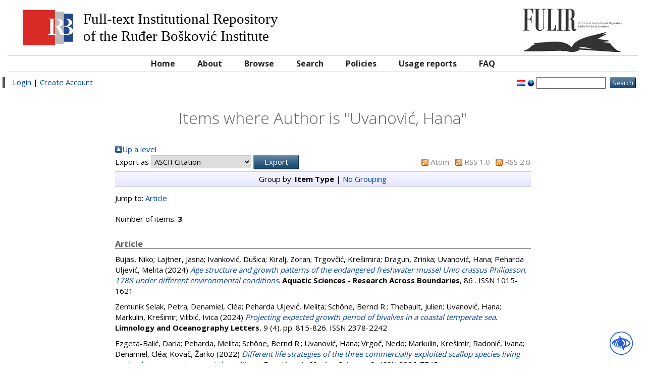

--- FILE ---
content_type: text/html; charset=utf-8
request_url: http://fulir.irb.hr/view/creators/Uvanovi==0107=3AHana=3A=3A.html
body_size: 4443
content:
<!DOCTYPE html PUBLIC "-//W3C//DTD XHTML 1.0 Transitional//EN" "http://www.w3.org/TR/xhtml1/DTD/xhtml1-transitional.dtd">
<html xmlns="http://www.w3.org/1999/xhtml">
  <head>
    <meta http-equiv="X-UA-Compatible" content="IE=edge" />
    <title>Items where Author is "Uvanović, Hana" FULIR</title>
    <link rel="icon" href="/favicon.ico" type="image/x-icon" />
    <link rel="shortcut icon" href="/favicon.ico" type="image/x-icon" />
    <link rel="Top" href="http://fulir.irb.hr/" />
    <link rel="Sword" href="https://fulir.irb.hr/secure/sword-app/servicedocument" />
    <link rel="SwordDeposit" href="https://fulir.irb.hr/secure/id/contents" />
    <link rel="Search" type="text/html" href="http://fulir.irb.hr/cgi/search" />
    <link rel="Search" type="application/opensearchdescription+xml" href="http://fulir.irb.hr/cgi/opensearchdescription" />
    <script type="text/javascript" src="http://www.google.com/jsapi"><!--padder--></script><script type="text/javascript">
// <![CDATA[
google.load("visualization", "1", {packages:["corechart", "geochart"]});
// ]]></script><script type="text/javascript">
// <![CDATA[
var eprints_http_root = "http:\/\/fulir.irb.hr";
var eprints_http_cgiroot = "http:\/\/fulir.irb.hr\/cgi";
var eprints_oai_archive_id = "fulir.irb.hr";
var eprints_logged_in = false;
// ]]></script>
    <style type="text/css">.ep_logged_in { display: none }</style>
    <link rel="stylesheet" type="text/css" href="/style/auto-3.3.14.css" />
    <script type="text/javascript" src="/javascript/auto-3.3.14.js"><!--padder--></script>
    <!--[if lte IE 6]>
        <link rel="stylesheet" type="text/css" href="/style/ie6.css" />
   <![endif]-->
    <meta name="Generator" content="EPrints 3.3.14" />
    <meta http-equiv="Content-Type" content="text/html; charset=UTF-8" />
    <meta http-equiv="Content-Language" content="en" />
    
  </head>
  <body>
    
    <div class="ep_tm_header ep_noprint container-fluid">
      <div class="ep_tm_site_logo col-md-12">
	<span class="col-md-9 hidden-xs hidden-sm">
	  <img style="float: left" src="/images/irblogo.jpg" />
	  <span style="float: left" class="archive_full_name">
		<p>Full-text Institutional Repository</p>
		<p>of the Ruđer Bošković Institute</p>
	  </span>
	</span>
        <a href="http://fulir.irb.hr/" title="FULIR" class="col-md-3 text-right"><img alt="FULIR" src="/images/logo-book.png" /></a>
      </div>
      <div class="col-md-12 irb_menu_top">
       <ul class="ep_tm_menu">
        <li>
          <a href="http://fulir.irb.hr">
            Home
          </a>
        </li>
        <li>
          <a href="http://fulir.irb.hr/information.html">
            About
          </a>
        </li>
        <li>
          <a href="http://fulir.irb.hr/view/" menu="ep_tm_menu_browse">
            Browse
          </a>
          <ul id="ep_tm_menu_browse" style="display:none;">
            <li>
              <a href="http://fulir.irb.hr/view/year/">
                Browse by 
                Year
              </a>
            </li>
            <li>
              <a href="http://fulir.irb.hr/view/subjects/">
                Browse by 
                Subject
              </a>
            </li>
            <li>
              <a href="http://fulir.irb.hr/view/divisions/">
                Browse by 
                Division
              </a>
            </li>
            <li>
              <a href="http://fulir.irb.hr/view/creators/">
                Browse by 
                Author
              </a>
            </li>
 	    <li>
              <a href="http://fulir.irb.hr/view/creators_irb/">
                Browse by 
                Author RBI
              </a>
            </li>
	    <li>
              <a href="http://fulir.irb.hr/view/types/">
                Browse by 
                Document type
              </a>
            </li>
          </ul>
        </li>
        <li>
          <a href="http://fulir.irb.hr/cgi/search/advanced">
            Search
          </a>
        </li>
        <li>
          <a href="http://fulir.irb.hr/policies.html">
            Policies
          </a>
        </li>
        <li>
          <a href="http://fulir.irb.hr/cgi/stats/report/">
            Usage reports
          </a>
        </li>
        <li>
          <a href="http://lib.irb.hr/web/hr/projekti/fulir/item/1733-fulir-faq.html">
            FAQ
          </a>
        </li>
       </ul>
      </div>
      <div class="row irb_action_menu">
          <div class="col-md-8 irb_user_menu">
            <a href="http://fulir.irb.hr/cgi/users/home">Login</a>  |  <a href="http://fulir.irb.hr/cgi/register">Create Account</a>
          </div>
          <div class="col-md-4 text-right">
            <div id="ep_tm_languages"><a href="/cgi/set_lang?lang=hr&amp;referrer=http%3A%2F%2Ffulir.irb.hr%2Fview%2Fcreators%2FUvanovi%3D%3D0107%3D3AHana%3D3A%3D3A.html" title="hrvatski jezik"><img src="/images/flags/hr.png" align="top" border="0" alt="hrvatski jezik" /></a><a href="/cgi/set_lang?referrer=http%3A%2F%2Ffulir.irb.hr%2Fview%2Fcreators%2FUvanovi%3D%3D0107%3D3AHana%3D3A%3D3A.html" title="Clear Cookie - decide language by browser settings"><img src="/images/flags/aero.png" align="top" border="0" alt="Clear Cookie - decide language by browser settings" /></a></div>
            <form method="get" accept-charset="utf-8" action="http://fulir.irb.hr/cgi/search" style="display:inline">
              <input class="ep_tm_searchbarbox" size="20" type="text" name="q" />
              <input class="ep_tm_searchbarbutton" value="Search" type="submit" name="_action_search" />
              <input type="hidden" name="_action_search" value="Search" />
              <input type="hidden" name="_order" value="bytitle" />
              <input type="hidden" name="basic_srchtype" value="ALL" />
              <input type="hidden" name="_satisfyall" value="ALL" />
            </form>
          </div>
      </div>
    </div>
    <div class="container-fluid">
     <div class="row">
      <div class="col-md-8 col-md-offset-2">
        <h1 class="ep_tm_pagetitle">
          Items where Author is "<span class="person_name">Uvanović, Hana</span>"
        </h1>
        <table><tr><td><a href="./"><img src="/style/images/multi_up.png" border="0" /></a></td><td><a href="./">Up a level</a></td></tr></table><form method="get" accept-charset="utf-8" action="http://fulir.irb.hr/cgi/exportview">
<table width="100%"><tr>
  <td align="left">Export as <select name="format"><option value="Text">ASCII Citation</option><option value="BibTeX">BibTeX</option><option value="DC_Ext">Dublin Core</option><option value="DC">Dublin Core</option><option value="XML">EP3 XML</option><option value="EndNote">EndNote</option><option value="HTML">HTML Citation</option><option value="JSON">JSON</option><option value="METS">METS</option><option value="CSV">Multiline CSV</option><option value="Ids">Object IDs</option><option value="ContextObject">OpenURL ContextObject</option><option value="RDFNT">RDF+N-Triples</option><option value="RDFN3">RDF+N3</option><option value="RDFXML">RDF+XML</option><option value="Refer">Refer</option><option value="RIS">Reference Manager</option></select><input class="ep_form_action_button" type="submit" value="Export" name="_action_export_redir" /><input name="view" id="view" value="creators" type="hidden" /><input name="values" id="values" value="Uvanovi==0107=3AHana=3A=3A" type="hidden" /></td>
  <td align="right"> <span class="ep_search_feed"><a href="http://fulir.irb.hr/cgi/exportview/creators/Uvanovi==0107=3AHana=3A=3A/Atom/Uvanovi==0107=3AHana=3A=3A.xml"><img src="/style/images/feed-icon-14x14.png" alt="[feed]" border="0" /></a> <a href="http://fulir.irb.hr/cgi/exportview/creators/Uvanovi==0107=3AHana=3A=3A/Atom/Uvanovi==0107=3AHana=3A=3A.xml">Atom</a></span> <span class="ep_search_feed"><a href="http://fulir.irb.hr/cgi/exportview/creators/Uvanovi==0107=3AHana=3A=3A/RSS/Uvanovi==0107=3AHana=3A=3A.rss"><img src="/style/images/feed-icon-14x14.png" alt="[feed]" border="0" /></a> <a href="http://fulir.irb.hr/cgi/exportview/creators/Uvanovi==0107=3AHana=3A=3A/RSS/Uvanovi==0107=3AHana=3A=3A.rss">RSS 1.0</a></span> <span class="ep_search_feed"><a href="http://fulir.irb.hr/cgi/exportview/creators/Uvanovi==0107=3AHana=3A=3A/RSS2/Uvanovi==0107=3AHana=3A=3A.xml"><img src="/style/images/feed-icon-14x14.png" alt="[feed]" border="0" /></a> <a href="http://fulir.irb.hr/cgi/exportview/creators/Uvanovi==0107=3AHana=3A=3A/RSS2/Uvanovi==0107=3AHana=3A=3A.xml">RSS 2.0</a></span></td>
</tr>
<tr>
  <td align="left" colspan="2">
    
  </td>
</tr>
</table>

</form><div class="ep_view_page ep_view_page_view_creators"><div class="ep_view_group_by">Group by: <span class="ep_view_group_by_current">Item Type</span> | <a href="Uvanovi==0107=3AHana=3A=3A.default.html">No Grouping</a></div><div class="ep_view_jump ep_view_creators_type_jump"><div class="ep_view_jump_to">Jump to: <a href="#group_article">Article</a></div></div><div class="ep_view_blurb">Number of items: <strong>3</strong>.</div><a name="group_article"></a><h2>Article</h2><p>


  
    
    
      <span class="person_name">Bujas, Niko</span>; <span class="person_name">Lajtner, Jasna</span>; <span class="person_name">Ivanković, Dušica</span>; <span class="person_name">Kiralj, Zoran</span>; <span class="person_name">Trgovčić, Krešimira</span>; <span class="person_name">Dragun, Zrinka</span>; <span class="person_name">Uvanović, Hana</span>; <span class="person_name">Peharda Uljević, Melita</span>
    
  


    (2024)
  

<a href="http://fulir.irb.hr/9480/"><em>Age structure and growth patterns of the endangered freshwater &#13;
mussel Unio crassus Philipsson, 1788 under different environmental &#13;
conditions</em></a>.



    <b>Aquatic Sciences - Research Across Boundaries</b>, 86
      .
    
    
     ISSN 1015-1621
  


  


</p><p>


  
    
    
      <span class="person_name">Zemunik Selak, Petra</span>; <span class="person_name">Denamiel, Cléa</span>; <span class="person_name">Peharda Uljević, Melita</span>; <span class="person_name">Schöne, Bernd R.</span>; <span class="person_name">Thebault, Julien</span>; <span class="person_name">Uvanović, Hana</span>; <span class="person_name">Markulin, Krešimir</span>; <span class="person_name">Vilibić, Ivica</span>
    
  


    (2024)
  

<a href="http://fulir.irb.hr/9273/"><em>Projecting expected growth period of bivalves in a coastal temperate sea</em></a>.



    <b>Limnology and Oceanography Letters</b>, 9
       (4).
    
     pp. 815-826.
     ISSN 2378-2242
  


  


</p><p>


  
    
    
      <span class="person_name">Ezgeta-Balić, Daria</span>; <span class="person_name">Peharda, Melita</span>; <span class="person_name">Schöne, Bernd R.</span>; <span class="person_name">Uvanović, Hana</span>; <span class="person_name">Vrgoč, Nedo</span>; <span class="person_name">Markulin, Krešimir</span>; <span class="person_name">Radonić, Ivana</span>; <span class="person_name">Denamiel, Cléa</span>; <span class="person_name">Kovač, Žarko</span>
    
  


    (2022)
  

<a href="http://fulir.irb.hr/8240/"><em>Different life strategies of the three commercially exploited scallop species living under the same environmental conditions</em></a>.



    <b>Frontiers in Marine Science</b>, 9
      .
    
    
     ISSN 2296-7745
  


  


</p><div class="ep_view_timestamp">This list was generated on <strong>Tue Jan 27 00:53:35 2026 UTC</strong>.</div></div>
      </div>
    </div>
   </div>
<div class="acess-container">
        <div id="acess-icons">
                <div class="acess-icon balloon"><span class="balloontext">Contrast</span><img id="contrast" src="/images/contraste40.png" /></div>
                <div class="acess-icon balloon"><span class="balloontext">Increase Font</span><img id="increaseFont" src="/images/fontsma40.png" /></div>
                <div class="acess-icon balloon"><span class="balloontext">Decrease Font</span><img id="decreaseFont" src="/images/fontsme40.png" /></div>
                <div class="acess-icon balloon"><span class="balloontext">Dyslexic Font</span><img id="dyslexicFont" src="/images/fontsmd40.png" /></div>
        </div>
        <div id="jbbutton" class="balloon" title="Accessibility"><span class="balloontext">Accessibility</span><img src="/images/acessc50.png" /></div>
<input type="hidden" name="rel_path" value="" id="relpath" />
<div id="fontElement"></div>
</div>
    <div class="ep_tm_footer ep_noprint">
      <div class="ep_tm_eprints_logo">
        <a href="http://eprints.org/software/">
          <img alt="EPrints Logo" src="/images/eprintslogo.gif" />
        </a>
	<a href="http://www.lib.irb.hr/privacy/Privacy_policy_CZI_IRB_en_v1.0.pdf">Privacy policy</a>
      </div>
      <div>FULIR is powered by <em><a href="http://eprints.org/software/">EPrints 3</a></em> which is developed by the <a href="http://www.ecs.soton.ac.uk/">School of Electronics and Computer Science</a> at the University of Southampton. <a href="http://fulir.irb.hr/eprints/">More information and software credits</a>.</div>
    </div>
<!-- Matomo -->
<script>
  var _paq = window._paq = window._paq || [];
  /* tracker methods like "setCustomDimension" should be called before "trackPageView" */
  _paq.push(['trackPageView']);
  _paq.push(['enableLinkTracking']);
  (function() {
    var u="https://stats.czi.irb.hr/";
    _paq.push(['setTrackerUrl', u+'matomo.php']);
    _paq.push(['setSiteId', '5']);
    var d=document, g=d.createElement('script'), s=d.getElementsByTagName('script')[0];
    g.async=true; g.src=u+'matomo.js'; s.parentNode.insertBefore(g,s);
  })();
</script>
<!-- End Matomo Code -->

<script type="text/javascript">
<!--
/*var _paq = _paq || [];
_paq.push(['enableLinkTracking']);
(function() {
var u="//analytics.openaire.eu/";
_paq.push(['setTrackerUrl', u+'piwik.php']);
_paq.push(['setSiteId', 48]);
var url = window.location.pathname.replace(/\//g, '');
console.log(url);
if (Number(parseFloat(url))==url){
_paq.push(['setCustomVariable', 1, 'oaipmhID', "oai:fulir.irb.hr:"+url, 'page']); 
_paq.push(['trackPageView']);
}
var d=document, g=d.createElement('script'), s=d.getElementsByTagName('script')[0];
g.type='text/javascript'; g.async=true; g.defer=true; g.src=u+'piwik.js'; s.parentNode.insertBefore(g,s);
})();*/ 
-->
</script>
        <link rel="stylesheet" type="text/css" media="all" href="/style/jbility.css" />
 <script type="text/javascript" src="https://code.jquery.com/jquery-3.5.1.min.js">// <!-- No script --></script>
<script>$.noConflict();
jQuery(document).ready(function() {

var rel_path = document.getElementById("relpath").value;
document.getElementById('fontElement').innerHTML =
'<style>'+
        '@font-face{'+
                'font-family:OpenDyslexicRegular;'+
                'src:url("'+rel_path+'/images/OpenDyslexic-Regular.otf");'+
                'font-display:fallback;'+
                'font-style:normal;'+
                'font-weight:normal;'+
        '}'+
        '</style>';
});
</script>
<script type="text/javascript" src="/javascript/jbility.js">// <!-- No script --></script>
<!-- <noscript><p><img src="//analytics.openaire.eu/piwik.php?idsite=48" style="border:0;" alt="" /></p></noscript> -->
  </body>
</html>